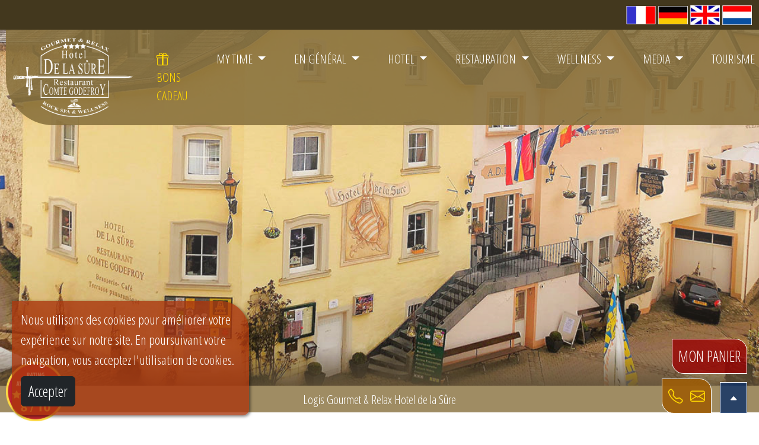

--- FILE ---
content_type: text/html; charset=UTF-8
request_url: https://hotel-de-la-sure.lu/index.php?cont=312&lgn=1
body_size: 10238
content:
<!doctype html>
<html lang="fr">
<head>
    
    <!-- Google tag (gtag.js) HOTEL DE LA SURE-->
    <script async src="https://www.googletagmanager.com/gtag/js?id=UA-11416098-6"></script>
    <script>
        window.dataLayer = window.dataLayer || [];
        function gtag(){dataLayer.push(arguments);}
        gtag('js', new Date());
        gtag('config', 'UA-11416098-6');
    </script>

<meta charset="utf-8">
	    <!-- HEADER STANDARD -->
	    <meta charset="utf-8">
	    <title>Hôtel de la Sûre - Esch-sur-Sûre, Luxembourg</title>
<meta name="description" content="Hôtel familial à Esch-sur-Sûre, Luxembourg. Profitez de nos arrangements, de notre restaurant gastronomique et de notre Rock Spa &amp; Wellness.">
	    <meta property="og:image" content="img/home_page/hotel.jpg" />
	    <meta name="theme-color" content="#3B2402">
	    <meta http-equiv="X-UA-Compatible" content="IE=edge">
	    <meta name="viewport" content="width=device-width, initial-scale=1.0">
	    <meta NAME="ROBOTS" CONTENT="index,follow">
	    <meta NAME="REVISIT-AFTER" CONTENT="7">
	    <meta HTTP-EQUIV="CACHE-CONTROL" CONTENT="NO-CACHE">


	<!-- JQUERY UI et JQUERY Forms -->
	<link rel="shortcut icon" type="image/png" href="img/favicone.png">
	<script src="https://code.jquery.com/jquery-3.1.1.min.js" integrity="sha256-hVVnYaiADRTO2PzUGmuLJr8BLUSjGIZsDYGmIJLv2b8=" crossorigin="anonymous"></script>
	<link href="https://code.jquery.com/ui/1.12.1/themes/smoothness/jquery-ui.css" rel="stylesheet">
	<script src="https://code.jquery.com/ui/1.12.1/jquery-ui.min.js"></script>
	<script src="https://cdnjs.cloudflare.com/ajax/libs/jquery.form/3.51/jquery.form.min.js" integrity="sha256-jkaBMXLp+mraE29Q0r6gtTniSfPhS1N0R7YcQwdt7nQ=" crossorigin="anonymous"></script>
	<!--<script src="https://cdnjs.cloudflare.com/ajax/libs/jQuery-rwdImageMaps/1.6/jquery.rwdImageMaps.min.js"></script>-->
	<!--<script src="https://cdnjs.cloudflare.com/ajax/libs/jQuery-rwdImageMaps/1.6/jquery.rwdImageMaps.js"></script>-->

	<!-- VERSION 5.0  -->
	<!-- BOOTSTRAP -->

	<!-- CSS only -->
	<!-- <link href="https://cdn.jsdelivr.net/npm/bootstrap@5.0.0-beta2/dist/css/bootstrap.min.css" rel="stylesheet" integrity="sha384-BmbxuPwQa2lc/FVzBcNJ7UAyJxM6wuqIj61tLrc4wSX0szH/Ev+nYRRuWlolflfl" crossorigin="anonymous"> -->
	<link rel="stylesheet" href="https://cdn.jsdelivr.net/npm/bootstrap@5.2.3/dist/css/bootstrap.min.css" integrity="sha384-rbsA2VBKQhggwzxH7pPCaAqO46MgnOM80zW1RWuH61DGLwZJEdK2Kadq2F9CUG65" crossorigin="anonymous">

	<!-- JavaScript Bundle with Popper -->
	<!-- <script src="https://cdn.jsdelivr.net/npm/bootstrap@5.0.0-beta2/dist/js/bootstrap.bundle.min.js" integrity="sha384-b5kHyXgcpbZJO/tY9Ul7kGkf1S0CWuKcCD38l8YkeH8z8QjE0GmW1gYU5S9FOnJ0" crossorigin="anonymous"></script> -->
	<script src="https://cdn.jsdelivr.net/npm/bootstrap@5.2.3/dist/js/bootstrap.bundle.min.js" integrity="sha384-kenU1KFdBIe4zVF0s0G1M5b4hcpxyD9F7jL+jjXkk+Q2h455rYXK/7HAuoJl+0I4" crossorigin="anonymous"></script>

	<!--Font Awesome Icons-->
	<link rel="stylesheet" href="https://cdnjs.cloudflare.com/ajax/libs/font-awesome/4.7.0/css/font-awesome.min.css">

	<!-- Bootstrap Icones -->
	<link rel="stylesheet" href="https://cdn.jsdelivr.net/npm/bootstrap-icons@1.4.0/font/bootstrap-icons.css">

	<!--
		<link rel="stylesheet" href="https://cdnjs.cloudflare.com/ajax/libs/twitter-bootstrap/3.3.7/css/bootstrap.min.css">
		<link rel="stylesheet" href="https://cdnjs.cloudflare.com/ajax/libs/twitter-bootstrap/3.3.7/css/bootstrap-theme.min.css">
		<script src="https://cdnjs.cloudflare.com/ajax/libs/jquery/3.1.1/jquery.min.js"></script>
		<script src="https://cdnjs.cloudflare.com/ajax/libs/twitter-bootstrap/3.3.7/js/bootstrap.min.js"></script>
-->
	<!--<script src="https://netdna.bootstrapcdn.com/bootstrap/3.0.0/js/bootstrap.min.js"></script>-->

	<!-- ANIMATIONS  -->
	<link rel="stylesheet" href="https://cdnjs.cloudflare.com/ajax/libs/aos/2.3.4/aos.css">
	<script src="https://cdnjs.cloudflare.com/ajax/libs/aos/2.3.4/aos.js"></script>


	<script src="https://cdnjs.cloudflare.com/ajax/libs/parallax.js/1.4.2/parallax.min.js"></script>


	<!-- Include for Ck Editor -->
	<script src="https://cdn.ckeditor.com/4.6.2/full/ckeditor.js"></script>

	<!-- Capcha pour sécurité contact -->
	<script src="https://www.google.com/recaptcha/api.js"></script>

	<!-- Pour le logo dans le menu principal -->
	<script src="js/bs-animation.js"></script>

	<!-- Font pour le site -->

		    <!-- HOTEL DE LA SURE -->
	    <!-- Google tag (gtag.js) -->
	    <script async src="https://www.googletagmanager.com/gtag/js?id=G-FY01DQ0FEW"></script>
	    <script>
	        window.dataLayer = window.dataLayer || [];

	        function gtag() {
	            dataLayer.push(arguments);
	        }
	        gtag('js', new Date());

	        gtag('config', 'G-FY01DQ0FEW');
	    </script>
	<link href="style.css?id=xxxxxxx" rel="stylesheet">
<link href="https://fonts.googleapis.com/css?family=Open+Sans+Condensed:300" rel="stylesheet">	
<script src="functions.js"></script>


</head>
<body id="myPage" data-spy="scroll" data-target=".navbar" data-offset="50">
        
    <nav class="navbar navbar-expand-lg fixed-top navbar-dark dark2 d-print-none barre_langue">
    <div class="container-fluid">
        <div class="navbar-collapse" id="navbarNav0">

            <ul class="navbar-nav ms-auto" style="float: right;">
                <li class="nav-item ">
                    <a href="index.php?lgn=1&pg="><img src="img/langues/fr.png" title="FR" width="50"></a>
                    <a href="index.php?lgn=2&pg="><img src="img/langues/de.png" title="DE" width="50"></a>
                    <a href="index.php?lgn=3&pg="><img src="img/langues/en.png" title="EN" width="50"></a>
                    <a href="index.php?lgn=4&pg="><img src="img/langues/nl.png" title="NL" width="50"></a>
                </li>
            </ul>

            <!--
		<ul  class="navbar-nav ms-auto" style="float: left;">
				<a class="nav-link goto" href="index.php?pg=contact&lgn=1" ><button class="btn btn-primary">Réserver</button></a>
		</ul>
        -->

        </div>
    </div>
</nav>


<nav class="navbar navbar-expand-md fixed-top navbar-dark dark1 d-print-none barre_menu">
    <div class="container-fluid">
        <a class="navbar-brand" style="font-size:1.5em;" href="index.php?pg=index&lgn=1">

            <img src="img/logo/logo_blanc.png" alt="" height="135" class="d-inline-block align-top logo ">

        </a>
        <button class="navbar-toggler" type="button" data-bs-toggle="collapse" data-bs-target="#navbarNav" aria-controls="navbarNav" aria-expanded="false" aria-label="Toggle navigation">
            <span class="navbar-toggler-icon"></span>
        </button>
        <div class="collapse navbar-collapse" id="navbarNav">
            <ul class="navbar-nav ms-auto navbar-nav-scroll" style="--bs-scroll-height: 350px;">


                <li class="nav-item mx-3">
                    <a class="nav-link goto" href="index.php?pg=cadeau&lgn=1" style="color:gold;"><i class="bi bi-gift" style="color:gold"></i> BONS CADEAU</a>
                </li>

                <li class="nav-item dropdown mx-3">
                    <a class="nav-link dropdown-toggle" href="#" id="navbarDropdown" role="button" data-bs-toggle="dropdown" aria-expanded="false">
                        MY TIME                    </a>
                    <ul class="dropdown-menu scrollable-menu" aria-labelledby="navbarDropdown">
                        <li><a class="dropdown-item" href="index.php?pg=mytime_yourself&lgn=1"> Du temps pour soi </a></li>
                        <li><a class="dropdown-item" href="index.php?pg=mytime_couple&lgn=1"> Du temps en couple </a></li>
                        <li><a class="dropdown-item" href="index.php?pg=mytime_famille&lgn=1"> Du temps en famille </a></li>
                        <li><a class="dropdown-item" href="index.php?pg=mytime_friend&lgn=1"> Du temps entre amis </a></li>
                        <li><a class="dropdown-item" href="index.php?pg=mytime_dog&lgn=1"> Du temps avec son chien </a></li>
                        <li><a class="dropdown-item" href="index.php?pg=mytime_group&lgn=1"> Groupes & Réceptions </a></li>
                        <li><a class="dropdown-item" href="index.php?pg=mytime_locals&lgn=1"> Résidents locaux </a></li>
                    </ul>
                </li>


                <li class="nav-item dropdown mx-3">
                    <a class="nav-link dropdown-toggle" href="#" id="navbarDropdown" role="button" data-bs-toggle="dropdown" aria-expanded="false">
                        EN GÉNÉRAL                    </a>
                    <ul class="dropdown-menu scrollable-menu" aria-labelledby="navbarDropdown">
                        <li><a class="dropdown-item" href="index.php?pg=index&lgn=1"> Bienvenue </a></li>
                        <li><a class="dropdown-item" href="index.php?pg=news&lgn=1"> Actualité </a></li>
                        <li><a class="dropdown-item" href="index.php?pg=hotel_histo&lgn=1"> Histoire </a></li>
                        <li><a class="dropdown-item" href="index.php?pg=ecologie&lgn=1"> Ecologie </a></li>
                        <li><a class="dropdown-item" href="index.php?pg=condition_generale&lgn=1"> Conditions générales </a></li>
                        <li><a class="dropdown-item" href="index.php?pg=guestbook&lgn=1"> Livre d'Or </a></li>
                        <li><a class="dropdown-item" href="index.php?pg=job&lgn=1"> Job Connexion </a></li>
                        <li><a class="dropdown-item" href="index.php?pg=fournisseur&lgn=1"> Nos fournisseurs </a></li>
                    </ul>
                </li>

                <li class="nav-item dropdown mx-3">
                    <a class="nav-link dropdown-toggle" href="#" id="navbarDropdown" role="button" data-bs-toggle="dropdown" aria-expanded="false">
                        HOTEL                    </a>
                    <ul class="dropdown-menu scrollable-menu" aria-labelledby="navbarDropdown">
                        <li style="background-color:gold;"><a class="dropdown-item" href="javascript:ajouterAuPanier('Réserver un séjour', 1, 'chambre');"> Réserver un séjour</a></li>
                        <li><a class="dropdown-item" href="index.php?pg=chambre&lgn=1"> Chambres </a></li>
                        <li><a class="dropdown-item" href="index.php?pg=supplement&lgn=1"> Suppléments </a></li>
                        <li><a class="dropdown-item" href="index.php?pg=arrangement&lgn=1"> Arrangements </a></li>
                        <li><a class="dropdown-item" href="index.php?pg=wellness_escapade&lgn=1"> Escapades Wellness </a></li> 
                        <li><a class="dropdown-item" href="index.php?pg=hotel_info&lgn=1"> Info pratiques et avantages </a></li>
                        <li><a class="dropdown-item" href="index.php?pg=last_minute&lgn=1"> Last Minutes </a></li>
                        <li><a class="dropdown-item" target="externe" href="https://www.facebook.com/media/set/?set=a.4078235782237331&type=3"><i class="bi bi-facebook" style="color:#2653e6"></i> Photos </a></li>
                    </ul>
                </li>

                <li class="nav-item dropdown mx-3">
                    <a class="nav-link dropdown-toggle" href="#" id="navbarDropdown" role="button" data-bs-toggle="dropdown" aria-expanded="false">
                        RESTAURATION                    </a>
                    <ul class="dropdown-menu scrollable-menu" aria-labelledby="navbarDropdown">
                        <li style="background-color:gold;"><a class="dropdown-item" href="javascript:ajouterAuPanier('Reserver une table Restaurant', 1, 'resto');"> Réserver une table</a></li>
                        <li><a class="dropdown-item" href="index.php?pg=resto_info&lgn=1"> Info pratiques </a></li>
                        <li><a class="dropdown-item" href="index.php?pg=resto_carte&lgn=1"> Les cartes </a></li>
                        <li><a class="dropdown-item" href="index.php?pg=resto_event&lgn=1"> Calendrier culinaire</a></li>
                        <li><a class="dropdown-item" target="externe" href="https://www.facebook.com/media/set/?set=a.133686560025626&type=3"><i class="bi bi-facebook" style="color:#2653e6"></i> Photos </a></li>
                    </ul>
                </li>


                <li class="nav-item dropdown mx-3">
                    <a class="nav-link dropdown-toggle" href="#" id="navbarDropdown" role="button" data-bs-toggle="dropdown" aria-expanded="false">
                        WELLNESS                    </a>
                    <ul class="dropdown-menu scrollable-menu" aria-labelledby="navbarDropdown">
                        <li style="background-color:gold;"><a class="dropdown-item" href="javascript:ajouterAuPanier('Réserver un Wellness', 1, 'resto');"> Réserver un Wellness</a></li>
                        <li><a class="dropdown-item" href="index.php?pg=wellness_spa&lgn=1"> Rock Spa & Wellness </a></li>
                        <li><a class="dropdown-item" href="index.php?pg=wellness_bcenter&lgn=1"> Beauty Center </a></li>
                        <li><a class="dropdown-item" href="index.php?pg=wellness_fitness&lgn=1"> Fitness & Musculation </a></li>
                        <li><a class="dropdown-item" href="index.php?pg=wellness_prix&lgn=1"> Tarifs & Package </a></li>
                        <li><a class="dropdown-item" href="index.php?pg=wellness_escapade&lgn=1"> Escapades </a></li>
                        <li><a class="dropdown-item" href="index.php?pg=wellness_spa&lgn=1#spa-prive"> Night Spa </a></li>
                        <li><a class="dropdown-item" target="externe" href="https://www.facebook.com/media/set/?set=a.797752166952392&type=3"><i class="bi bi-facebook" style="color:#2653e6"></i> Photos </a></li>
                    </ul>
                </li>


                <li class="nav-item dropdown mx-3">
                    <a class="nav-link dropdown-toggle" href="#" id="navbarDropdown" role="button" data-bs-toggle="dropdown" aria-expanded="false">
                        MEDIA                    </a>
                    <ul class="dropdown-menu scrollable-menu" aria-labelledby="navbarDropdown">
                        <li><a class="dropdown-item" target="externe" href="https://www.facebook.com/hoteldelasure"><i class="bi bi-facebook" style="color:#989797"></i> facebook.com/hoteldelasure </a></li>
                        <li><a class="dropdown-item" target="externe" href="https://www.facebook.com/rockspawellness"><i class="bi bi-facebook" style="color:#989797"></i> facebook.com/rockspawellness </a></li>
                        <li><a class="dropdown-item" target="externe" href="https://www.instagram.com/hoteldelasure/"><i class="bi bi-instagram" style="color:#989797"></i> instagram.com/rockspawellness </a></li>

                        <div class="dropdown-divider"></div>
                        <li><a class="dropdown-item" target="externe" href="https://www.facebook.com/hoteldelasure/photos_albums"><i class="bi bi-facebook" style="color:#989797"></i> Photos </a></li>
                        <li><a class="dropdown-item" target="externe" href="https://www.youtube.com/@streumer/videos"><i class="bi bi-youtube" style="color:#989797"></i> Vidéos </a></li>
                    </ul>
                </li>

                <li class="nav-item mx-3">
                    <a class="nav-link" href="index.php?pg=tourisme&lgn=1">TOURISME</a>
                </li>

                <!--
		  	<li class="nav-item mx-3">
			  <a class="nav-link" href="index.php?pg=contact&lgn=1"> <i class="bi bi-telephone" style="color:gold;"></i>&nbsp;&nbsp;<i class="bi bi-envelope" style="color:gold;"></i></a>
			</li>
            -->

        </div>


    </div>
</nav>	

        
    



<!-- ====================================================== -->
<!-- BANNER -->
<!-- ====================================================== -->
 
<div id="acceuil" ></div>

<!-- MOBILE -->
<div class="d-lg-none" align="center">
<div class="banner"  style="background-image : linear-gradient(180deg, rgba(255,255,255,0.2) 50%, rgba(96,80,55,0.2) 90%, rgba(96,80,55,0.89) 100%)    ,  url('img/banner_hotel/hotel2.jpg'); "></div>	
</div>
<!-- SCREEN -->
<div class="d-none d-lg-block" align="center">
<div class="banner"  style="background-image : linear-gradient(180deg, rgba(255,255,255,0.2) 50%, rgba(96,80,55,0.2) 90%, rgba(96,80,55,0.89) 100%)    ,  url('img/banner_hotel/hotel2.jpg'); "></div>	
</div>


<div class='menu_vide' align="center" style="color:#ffffff; padding-top:8px;">Logis Gourmet & Relax Hotel de la Sûre</div>


<!-- ====================================================== -->
<!-- PAGE -->
<!-- ====================================================== -->	

<div class="container my-5"  >
	
	    
            <div class="row my-2 div_message">
            <div class="col-md">
                <h1 style="color:#ffffff;">Fermeture</h1>
                <p>ATTENTION l'hôtel, le restaurant et le Rock SPA seront fermés du 15/12 au 29/01 inclus.</p>
            </div>
        </div>
    
    
    <div class="row my-2">
		<div class="col-md-4">
			<div class="illustration d-lg-block "  style="background-image:url('img/home_page/personnel.jpg?id=xxxxxxx');   "></div>
		</div> 
		<div class="col-md">
			<h1>Bienvenue</h1>
            <p>Bienvenue sur notre site ! Nous sommes fiers de notre équipe de professionnels dévoués et expérimentés qui s'engagent à offrir un service exceptionnel 
                à chaque client. Nous comprenons l'importance d'une excellente expérience client et nous nous efforçons constamment d'aller au-delà des attentes. 
                Nous sommes toujours prêts à répondre à vos questions et à vous offrir des solutions personnalisées pour répondre à vos besoins. Faites-nous confiance 
                pour vous fournir un service de qualité supérieure et une expérience client inoubliable.</p>
			<p>Notre priorité est votre satisfaction, c'est pourquoi nous nous engageons à vous accueillir chaleureusement depuis plus de 57 ans.</p> 
			<p>	Pour nous, vous n'êtes pas seulement des clients, mais des amis. Rejoignez-nous pour des vacances inoubliables !</p>
		</div> 
	</div>	
	<hr class="d-none d-sm-block">


	
	<div class="row my-2">
		<div class="col-md-4">
			<div class="illustration d-lg-block "  style="background-image:url('img/home_page/hotel.jpg?id=xxxxxxx');   "></div>
		</div> 
		<div class="col-md">
			<h1>L'Hôtel</h1>
			<p>Nous sommes un établissement familial depuis 57 ans, situé au pied du plus ancien fort du Luxembourg (927) dans la charmante ville d'Esch-sur-Sûre. 
                Notre hôtel est romantique, écologique et paisible, entouré par la rivière "La Sûre" et les montagnes. Esch-sur-Sûre est réputé pour ses rues étroites, 
                son église gothique, ses sentiers de randonnée et ses vues panoramiques à couper le souffle. Nous sommes situés dans le Parc Naturel du Lac de la Haute 
                Sûre, l'un des sites les plus pittoresques du Luxembourg dans les Ardennes Luxembourgeoises.</p>
			<p>Que vous soyez en séjour touristique ou en voyage d'affaires, nous vous offrons tout le confort moderne dans nos chambres, allant de la plus simple à la 
                plus luxueuse avec jacuzzi ou hammam privé. Nous sommes à 45 minutes de Luxembourg-ville, à 1h30 de Metz, à 2h de Bruxelles, à 1h20 de Liège, à 1h30 de 
                Maastricht, à 2h de Cologne et à 1h de Trèves. Peu importe votre moyen de transport (vélo, VTT, moto, voiture ancienne ou voiture classique), vous serez 
                les bienvenus chez nous. Consultez le menu sur l’hôtel pour tout savoir.</p>
		</div> 
	</div>	
	<hr class="d-none d-sm-block">

	
	<div class="row my-2">
		<div class="col-md-4">
			<div class="illustration d-lg-block"  style="background-image:url('img/home_page/wellness.jpg?id=xxxxxxx');   "></div>
		</div> 
		<div class="col-md">
			<h1>Rock Spa Wellness & Beauty Center</h1>
			<p>Venez vous détendre dans notre centre de bien-être Rock Spa Wellness & Beauty Center, taillé dans la roche. Réservez le pour une utilisation privée ou public. 
                Profitez de nos installations haut de gamme, telles que plusieurs saunas, hammams, une fontaine à glace, un Sens of Walk, un Duo Relax Rondo, des douches 
                variées et un coin lounge équipé d'un four à feu de bois. Nos espaces divers vous permettent de vous détendre seul, en couple ou en groupe. Vous pouvez 
                également vous régaler avec notre coin bar à vitamines proposant des fruits frais et secs, de l'eau et des thés à volonté.</p> 
			<p>Découvrez les bienfaits de nos soins Thalgo pour le visage et/ou le corps dans notre institut. Choisissez parmi nos différents massages relaxants en solo 
                ou en duo, avec des huiles chaudes, aux pochons d'épices. Pour un moment de détente unique en toute intimité, 
                réservez notre baignoire "High Heel" pour un moment de relaxation en solo ou en duo, ou optez pour un Rasoul pour deux personnes. Nous proposons également 
                des soins esthétiques tels que la pédicure, l'épilation, la manucure, etc.  Consultez le menu sur le Wellness pour tout savoir.</p> 
		</div> 
	</div>	
	<hr class="d-none d-sm-block">

	
	<div class="row my-2">
		<div class="col-md-4">
			<div class="illustration d-lg-block"  style="background-image:url('img/home_page/restaurant.jpg?id=xxxxxxx');   "></div>
		</div> 
		<div class="col-md">
			<h1>Restaurant de Style</h1>
			<p>Venez découvrir les saveurs de la cuisine française et du terroir au label "Gourmet vum Séi" de notre charmant restaurant. 
                Nous privilégions les produits frais et locaux de la région du Parc Naturel et "vum Séi" pour offrir une expérience culinaire 
                inoubliable. Le fils de la maison, ancien membre de l'équipe nationale des Cuisiniers du Luxembourg, dirige la cuisine avec une 
                brigade expérimentée pour vous offrir des plats équilibrés, délicieux et originaux. </p>
			<p>Notre carte propose une sélection de plats classiques de la cuisine française avec une touche de modernité, ainsi que des spécialités 
                de la région. Nous avons également une sélection de vins pour accompagner votre repas et des options de menus pour les groupes et les événements. N'hésitez 
                 pas à réserver votre table pour découvrir les saveurs de notre cuisine.</p>
		</div> 
	</div>		
	<hr class="d-none d-sm-block">

	
	<div class="row my-2">
		<div class="col-md-4">
			<div class="illustration d-lg-block"  style="background-image:url('img/home_page/terrasse.jpg?id=xxxxxxx');   "></div>
		</div> 
		<div class="col-md">
			<h1>Grande terrasse panoramique</h1>
			<p>Notre grande terrasse panoramique, située au flanc des ruines du château, est un lieu privilégié pour profiter du beau temps en toute 
                tranquillité. Offrant une vue panoramique sur le village, elle est un endroit paisible et protégée du vent, parfait pour prendre un 
                lunch ou un dîner, déguster un verre de vin ou apprécier une glace tout en profitant de la nature et du soleil. Des transats et des 
                parasols sont à votre disposition pour votre plus grand confort. </p>
			<p>Cette terrasse est également le lieu idéal pour organiser des événements en extérieur. Réservez une table sur notre terrasse pour 
                profiter de moments privilégiés en plein air avec une vue imprenable sur le village.</p>
		</div> 
	</div>		
	<hr class="d-none d-sm-block">

	
	<div class="row my-2">
		<div class="col-md-4">
			<div class="illustration d-lg-block"  style="background-image:url('img/home_page/brasserie.jpg?id=xxxxxxx');   "></div>
		</div> 
		<div class="col-md">
			<h1>Bar/Brasserie agréable</h1>
			<p>Notre Bar/Brasserie est l’endroit idéal pour se détendre et passer des moments agréables en compagnie des autres clients. Vous y trouverez 
                un large choix d’apéritifs, de cafés, thés, pâtisseries, glaces et petites restaurations pour répondre à tous vos besoins. 
                C'est l'endroit parfait pour se retrouver entre amis, lire quelque chose, jouer à un jeu de société, prendre un repas, boire un verre, etc. </p>
			<p>Les groupes sont naturellement aussi les bienvenus dans notre brasserie, nous avons des espaces adaptés pour accueillir des 
                réunions ou des événements. Les enfants ne sont pas oubliés, nous avons installés un coin spécial pour eux avec des activités 
                et des jeux pour les divertir. N'hésitez pas à réserver une table ou à nous contacter pour organiser votre événement.</p>
		</div> 
	</div>		
	<hr class="d-none d-sm-block">

	
	<div class="row my-2">
		<div class="col-md-4">
			<div class="illustration d-lg-block"  style="background-image:url('img/home_page/groupe.jpg?id=xxxxxxx');   "></div>
		</div> 
		<div class="col-md">
			<h1>Catering, Réceptions et Séminaires</h1>
			<p>L'Hôtel de la Sûre est votre partenaire idéal pour l'organisation de vos séminaires, réceptions, fêtes et autres événements. Nous disposons 
			de salles polyvalentes adaptées à tout type de manifestation, que ce soit un mariage, une communion, des fêtes du personnel, des anniversaires 
			ou des pique-niques aventures. Notre équipe de professionnels se tient à votre disposition pour vous aider à organiser votre événement et vous 
			garantir un service sur mesure. Nous organisons la partie catering pour vous, que ce soit dans nos locaux, chez vous ou à l'extérieur grâce à notre service 
			de catering mobile. Nous mettons à votre disposition une cuisine de qualité et des équipements professionnels pour réussir votre événement.</p>
		</div> 
	</div>		
	<hr class="d-none d-sm-block">

	
	<div class="row my-2">
		<div class="col-md-4">
			<div class="illustration d-lg-block"  style="background-image:url('img/home_page/fitness.jpg?id=xxxxxxx');   "></div>
		</div> 
		<div class="col-md">
			<h1>Activités à l'hôtel</h1>
			<p>En plus de notre offre d'hébergement, restauration et de wellness, l'Hôtel de la Sûre offre également de nombreux autres services 
                pour passer un séjour agréable. Nous sommes le premier Hôtel du livre au Luxembourg, vous trouverez des livres partout dans les différents espaces de l'hôtel. </p>
			<p>Nous avons également un billard, une salle de fitness et musculation équipée de matériel Technogym, une table de ping-pong, baby-foot, 
                de nombreux jeux de société, un coin enfant dans la brasserie, la location de VTT et canoés. Il y en a pour tous les goûts et tous les âges, 
                pour des vacances en famille ou entre amis. N'hésitez pas à nous demander plus d'informations.</p>
		</div> 
	</div>		
	<hr class="d-none d-sm-block">	

	<div class="row my-2">
    <div class="col-md-4">
			<div class="illustration d-lg-block"  style="background-image:url('img/home_page/activite.jpg?id=xxxxxxx');   "></div>
		</div> 
		<div class="col-md">
			<h1>Activités et services complémentiares</h1>
			<p>En plus de notre offre d'hébergement, restauration et de wellness, l'Hôtel de la Sûre offre également de nombreux autres services 
                pour passer un séjour agréable. Nous sommes un des premiers Hôtel Motard au Luxembourg, et bien sûr, toute la famille roule moto 
                comme vous et nous vous offrons le parking garage gratuit pour maximum. 80 motos. Des itinéraires – roadbooks sont à votre dispostion 
                sur simple demande par mail. Mais aussi d’autres services sont compris dans les forfaits.</p>
			<p>Pour les amateurs voitures de Club Cabrio, Youngtimer, Bolides, voitures anciennes ou Jet boat, nous avons aussi des forfaits et 
                services prêt. Aussi ici, Bianca et Ronald pourront vous donner d’info pour des beaux itinéraires avec pleins de virages et 
                paysages impressionnant. </p>
			<p>Randonneurs, Cyclistes, VTT, amis de chiens, plongeurs et golfeurs, vous n’êtes pas oublié, car des cartes sont à l’hôtel, 
                pour découvrir la belle région du lac de la haute Sûre dans le Parc Naturel Öewersauer dans le nord du Grand-Duché Luxembourg. 
                Garage gratuit, avec prises électriques pour les vélos et vtt électriques, séchage des vêtements mouillés possible dans la chaufferie 
                et beaucoup plus…</p>
			<p>Comme vous voyez, il y en a pour tous les goûts et tous les âges, pour des vacances en couple, amis ou famille. 
                Et n'hésitez pas à nous demander plus d'informations pour des questions quelconques.</p>
		</div> 
	</div>	
	<hr class="d-none d-sm-block">	

	<div class="row my-2">
		<div class="col-md-4">
			<div class="illustration d-lg-block"  style="background-image:url('img/home_page/galerie.jpg?id=xxxxxxx');   "></div>
		</div> 
		<div class="col-md">
			<h1>Salle d'exposition</h1>
			<p>Notre galerie Comte Godefroy, un espace d'exposition dédié aux artistes de notre région et d'ailleurs. 
                Une galerie de 100 mètres carrés sur 2 étages, parfaitement adaptée à une variété d'événements tels que des expositions d'art, des cours, 
                des séminaires, des présentations, des discours et des buffets de vernissage.</p>
			<p>Nous présentons une variété d'expositions de différents mouvements artistiques, avec des peintures, des photos et des sculptures en constante évolution.</p>
			<p>Que vous soyez un professionnel ou un amateur, notre galerie d'art est ouverte à tous. Vous pouvez exposer vos peintures, dessins, photos, sculptures, 
                montages, etc. Nous personnalisons notre galerie d'exposition pour vous offrir un espace unique.</p>
			<p>De plus, grâce à notre service de restauration, nous pouvons organiser vos vernissages, des ateliers ou des événements d'entreprise. </p>
		</div> 
	</div>		
	<hr>	

	
	
</div>

	





        
    <!-- ====================================================== -->
<!-- DONNER votre avis sur Google -->
<!-- ====================================================== -->

    <div class="container my-3">
        <div class="row my-2">
            <div class="col-md-8 text-center">
                <h1>Donner votre avis sur Google</h1>
            </div>
        </div>
        <div class="row my-2">
            <div class="col-md-8 text-center">
                <p>Votre satisfaction est notre priorité ! Nous serions ravis de connaître votre expérience avec nos services. En laissant un avis sur notre page Google, vous nous aidez à améliorer continuellement nos offres et à mieux répondre à vos besoins.
                    Merci de prendre un moment pour partager votre avis ; votre retour compte énormément pour nous !</p>
                <a href="https://maps.app.goo.gl/WHh56DekuahtJEsVA" target="_blank" class="btn btn-primary">
                    <i class="bi bi-google"></i> Laisser un avis sur Google
                </a>
            </div>
            <div class="col-md-4 text-center">
                <p>Scannez ce QR code pour laisser un avis facilement :</p>
                <img src="img/qr_avis_google.png" alt="QR Code pour laisser un avis sur Google" class="img-fluid" style="max-width: 150px;">
            </div>
        </div>
    </div>



<!-- ====================================================== -->
<!-- FOOTER LOGO -->
<!-- ====================================================== -->

<div class="container my-3">
    <hr>

    <div class="row my-2">
        <div class="col-md" align="center">
            <img src="img/logo_externe/lucky01.png" alt="" width="165" height="110" border="0">
            <a href="https://www.logishotels.com/" target="_blank"><img alt="Logis" src="img/logo_externe/logo_logis.png" border="0" width="110"></a>
            <a href="https://www.logishotels.com/" target="_blank"><img alt="Logis" src="img/logo_externe/logis_restaurant.png" border="0" width="110"></a>
            <a href="https://www.logishotels.com/" target="_blank"><img alt="Logis" src="img/logo_externe/logi_spa_exeption.png" border="0" width="200"></a>
            <a href="https://www.logishotels.com/" target="_blank"><img alt="Logis" src="img/logo_externe/logis_elegance.png" border="0" width="200"></a>
            <a href="https://www.logishotels.com/" target="_blank"><img alt="Logis" src="img/logo_externe/logis_savoureux.png" border="0" width="200"></a>
            <a href="https://www.visitluxembourg.com" target="_blank"><img alt="" src="img/logo_externe/logo_visitlux.png" border="0" width="210"></a>
            <a href="https://www.sdk.lu/" target="_blank"><img alt="SDK" src="img/logo_externe/Labelprimeiert.png" border="0" width="100"></a>
            <a href="http://www.vins-cremants.lu/" target="_blank"><img alt="" src="img/logo_externe/vin_crement.png" border="0" height="110" width="81"></a>
            <a href="https://www.ecolabel.lu" target="_blank"><img alt="" src="img/logo_externe/logo_ecolabel.png" border="0" height="110" width="110"></a>
            <a href="http://www.sou-schmaacht-letzebuerg.lu/" target="_blank"><img alt="" src="img/logo_externe/sou_smaacht.gif" border="0" height="110" width="174"></a>
            <a href="https://www.bedandbike.lu/" target="_blank"><img alt="" src="img/logo_externe/logo_bedbikelux.png" border="0" height="110" width="149"></a>
            <a href="https://www.naturpark-sure.lu/index.php?id=28;lang=fr" target="_blank"><img alt="" src="img/logo_externe/logo_gourmet.png" border="0" height="110" width="178"></a>
            <a href="https://www.tourenfahrer.de/" target="_blank"><img alt="mobikehotel" src="img/logo_externe/touren_fahrer.png" border="0" height="110" width="209"></a>
            <a href="https://www.motorbikehotels.com" target="_blank"><img alt="mobikehotel" src="img/logo_externe/motor_bike_hotel.png" border="0"></a>
            <a href="https://www.reisemotorrad.de/" target="_blank"><img alt="mobikehotel" src="img/logo_externe/reis_motorrad.png" border="0" height="110" width="151"></a>
            <!-- <a href="https://www.ardennes-hotels.lu/" target="_blank"><img alt="Ardennes-Hotels" src="img/logo_externe/logos_ardennes.png" border="0" height="110" width="110"></a>  -->
            <img src="img/logo_externe/haus_gemaach.png" alt="Haus Gemaacht" width="100" border="0">
            <img src="img/logo_externe/quality_lux.png" alt="Quality Lux" width="100" border="0">
            <img src="img/logo_externe/save_to_serv.png" alt="Save to Serv" width="100" border="0">
            <img src="img/logo_externe/logo_hiking_partner.png" alt="Hiking Partner" height="100" border="0">
            <img src="img/logo_externe/lucky012.png" alt="" width="100" height="107" border="0">
        </div>
    </div>
</div>



<!-- ====================================================== -->
<!-- FOOTER & CONTACT -->
<!-- ====================================================== -->


<div id="contact"></div>
<div id="div_footer">
    <div class="container my-3">

        <div class="row my-2">
            <div class="col-md">
                <h1 style="color:#ffffff"><strong>Contact<br>Réservation</strong></h1>
            </div>
            <div class="col-md">
                <i class="bi bi-telephone-fill"></i> <a style="color:#ffffff;" href="tel:+352839110">+352 83 91 10</a></span> </br>
                <i class="bi bi-phone-fill"></i> <a style="color:#ffffff;" href="tel:+352621622123">+352 621 622 123</a></span> </br>
                <i class="bi bi-envelope-fill"></i> <a style="color:#ffffff;" href="mailto:info@hotel-de-la-sure.lu">info@hotel-de-la-sure.lu</a></span> </br>
                <i class="bi bi-facebook"></i> <a target="_blank" style="color:#ffffff;" href="https://www.facebook.com/hoteldelasure/">Facebook.com/hoteldelasure</a><br>
            </div>
            <div class="col-md">
                <i class="bi bi-telephone-fill"></i> <a style="color:#ffffff;" href="tel:+352839110">+352 83 91 10</a></span> </br>
                <i class="bi bi-envelope-fill"></i> <a style="color:#ffffff;" href="mailto:rockspa@hotel-de-la-sure.lu">rockspa@hotel-de-la-sure.lu</a></span> </br>
                <i class="bi bi-facebook"></i> <a target="_blank" style="color:#ffffff;" href="https://www.facebook.com/hoteldelasure/">Facebook.com/rockspawellness</a>
            </div>
            <div class="col-md"><img src="img/logo/logo_blanc.png" style="width:90%;max-width:300px;"> </div>

        </div>


        <div class="row my-2">
            <div class="col-md d-flex justify-content-center align-items-center">
                Rue du Pont 1 - L-9650 Esch-sur-Sûre -Luxembourg - GPS coord. : N49.91322 - E5.93609 - BIC : BCEELULL - IBAN : LU30 0019 3600 0694 8000 - TVA : LU 18007932
            </div>
        </div>

        <div class="row my-3">
            <div class="col-md d-flex justify-content-center align-items-center flex-wrap">
                <a href="index.php?pg=index&lgn=1" style="color:#ffffff; margin: 0 10px;">Accueil</a>
                <a href="index.php?pg=chambre&lgn=1" style="color:#ffffff; margin: 0 10px;">Chambres</a>
                <a href="index.php?pg=arrangement&lgn=1" style="color:#ffffff; margin: 0 10px;">Arrangements</a>
                <a href="index.php?pg=resto_info&lgn=1" style="color:#ffffff; margin: 0 10px;">Restaurant</a>
                <a href="index.php?pg=wellness_spa&lgn=1" style="color:#ffffff; margin: 0 10px;">Spa</a>
                <a href="#contact" style="color:#ffffff; margin: 0 10px;">Contact</a>
                <a href="index.php?pg=mentions_legales&lgn=1" style="color:#ffffff; margin: 0 10px;">Mentions légales</a>
            </div>
        </div>


    </div>
</div>	
        
        
    <!-- ===== FOOTER COPIRIGHT ======== -->
    <footer style="padding:10px; font-size: 0.7em;">
        <a target="_blank" href="https://www.prodiif.eu" style="padding: 20px;" >
            <img src="img/logo_prodiif.png" width="45"  aligne="absmiddle"/><span style="color:#675912;">prodiif.eu</span>
            </a> 
    </footer>


    <!-- Back to top Button BEGIN -->
    <a href="#" class="back-to-top">
        <i class="bi bi-caret-up-fill" style="font-size: 1.2em;"></i>
    </a>


    <!-- Bouton de réservation partout sauf page de réservation -->
            <a href="index.php?pg=reservation&lgn=1" class="btn_reserver" style="font-size: 1.2em;">
            MON PANIER        </a>
        
            <a href="index.php?pg=contact&lgn=1" class="btn_contact" style="font-size: 1.2em;">
            <i class="bi bi-telephone" style="color:gold;"></i>&nbsp;&nbsp;<i class="bi bi-envelope" style="color:gold;"></i>
        </a>
    
    <!-- POP UP pour accepter les Cookies -->
    <div id="cookie-consent" class="cookie-consent">
        <p>
        Nous utilisons des cookies pour améliorer votre expérience sur notre site. En poursuivant votre navigation, vous acceptez l'utilisation de cookies.        </p>
        <button id="accept-cookies" class="btn btn-dark" style="font-size:1.2em;">Accepter</button>
    </div>

    <!-- POP UP pour l'ajout au panier -->
    <div id="message_panier" class="message_panier" style="display:none;"></div>

    <!-- Logo de qualité -->
    <div class="logo_score" >
        <img src="img/logo/hotel_score.png" width="100%"  aligne="absmiddle"/>
    </div>

    <script src="https://cdnjs.cloudflare.com/ajax/libs/aos/2.3.4/aos.js"></script>
        
	
</body>
</html>	

--- FILE ---
content_type: application/javascript
request_url: https://hotel-de-la-sure.lu/functions.js
body_size: 4428
content:
    //////////////////////////////////////////////////////////////
    // Récupération paramètre GET
    const urlParams = new URLSearchParams(window.location.search);
    const get_lgn = urlParams.get('lgn');
    const get_pg = urlParams.get('pg');



    $(document).ready(function(e) {
        $("#logo").hide();
        
        //Fenêtre modale avec une image
        $('.item').on('click', function() {
            $('.imagepreview').attr('src', $(this).find('.img_pop').attr('imgsrc'));
            $('#imagemodal').modal('show');  
        });
        

        $('a.navbar-brand, .navbar-nav li a:not(.dropdown-toggle)').on('click', (e) => {
            $('.collapse').collapse('hide'); // close mobile menu on click
            $('html, body').stop().animate({
                scrollTop: ($($(e.currentTarget).attr('href')).offset().top - 60)
            }, 550, 'easeInOutExpo');
        });	
        ////////////////////////////////////////////////////////////////////////////////////

        // ANIMATION
        AOS.init({ disable: 'mobile' });


        ////////////////////////////////////////////////////////////////////////////////////////
        // Cookie d'acceptation

        const $cookieConsent = $("#cookie-consent");
        const $acceptCookies = $("#accept-cookies");

        if (!getCookie("cookieConsent")) {
            $cookieConsent.show();
        }

        $acceptCookies.on("click", function() {
            setCookie("cookieConsent", "true", 365);
            $cookieConsent.hide();
        });  
        if (get_pg=='reservation') { 
            afficherPanier();
        }

    });	

    
    $("body").css({'padding-top': $('.navbar').height()});




    ///////////////////////////////////////////////////////////////////////////////////
    // Validation d'un email
    function valid_email(email) {
        if (email=='') return false;
        const email_regex = /^[^\s@]+@[^\s@]+\.[^\s@]+$/;
        return email_regex.test(email);
    }

    ///////////////////////////////////////////////////////////////////////////////////
    // Ecrit un cookies
    function setCookie(name, value, days) {
        let date = new Date();
        date.setTime(date.getTime() + (days * 24 * 60 * 60 * 1000));
        let expires = "expires=" + date.toUTCString();
        document.cookie = name + "=" + value + "; " + expires + "; path=/";
    }

    ///////////////////////////////////////////////////////////////////////////////////
    // Lit un cookies
    function getCookie(name) {
        let cookieName = name + "=";
        let cookies = document.cookie.split(";");
        for (let i = 0; i < cookies.length; i++) {
            let cookie = cookies[i].trim();
            if (cookie.indexOf(cookieName) === 0) {
                return cookie.substring(cookieName.length, cookie.length);
            }
        }
        return "";
    } 

    ////////////////////////////////////////////////////////////////////////////////////
    // 	Diminution des banner du dessus et logo au scroll
    $(window).scroll(function () {
        var scroll = $(window).scrollTop();

        if (scroll >= 250) {
            $('.logo').addClass('small');
            $('.barre_langue').addClass('d-none');
            $('.barre_menu').addClass('on_top');
        } else {
            $('.logo').removeClass('small');
            $('.barre_langue').removeClass('d-none');
            $('.barre_menu').removeClass('on_top');
        }

    });
  
    ////////////////////////////////////////////////////////////////////////////////////
    // Gestion du panier virtuel
    ///////////////////////////////////////////////////////////////////////////////////
    // Déclaration du panier
    let panier = [];

    // Ajout d'un article au panier
    function ajouterAuPanier(article, quantite, type) {
        let panier = JSON.parse(localStorage.getItem("panier")) || [];

        let item = panier.find((i) => i.article === article);

        date_debut='';
        heure_debut='';
        date_fin='';
        nb_pers='';

        if (item) {
            item.quantite += quantite;
        } else {
            panier.push({ article: article, quantite: quantite, type: type, date_debut: date_debut, heure_debut: heure_debut, date_fin: date_fin, nb_pers: nb_pers });
        }

        localStorage.setItem("panier", JSON.stringify(panier));

        switch (get_lgn) {
            case "2":
                message="Ihre Wahl wird in Ihren Warenkorb aufgenommen. Um die Details abzuschließen, klicken Sie auf die Taste MEIN WARENKORB am Ende der Seite.";
                break;
            case "3":
                message="Your choice is added to your basket To finalize the details, click the MY  BASKETBOOK button at the bottom of the page.";
                break;
            case "4":
                message="Uw keuze wordt aan uw winkelmandje toegevoegd. Om de details af te ronden, klik op de knop MIJN WINKELMANDJE onderaan de pagina.";
                break;
            default:
                message="Votre choix est ajouté à votre panier. Pour finaliser les détails, cliquez le bouton MON PANIER en bas de la page.";
                break;
            }

        

        // Redirige vers la page du pânier si le type est 'direct' sinon juste un message
        if (type == 'resto') {
            window.location.href = 'https://hotel-de-la-sure.lu/index.php?pg=reservation&lgn=' + get_lgn + '#le_panier';
        } else {
            afficherMessage(message, 4000); 
        }

        // Uniquement si on est dans la page de réservation on affiche le panier en cas d'ajout
        if (get_pg=="reservation") {
            afficherPanier();
        }
    }



    // Affiche le message quand on ajoute au panier
    function afficherMessage(texte, duree) {
        const messageElement = $("#message_panier");
        messageElement.text(texte);
        messageElement.show();

        setTimeout(() => {
            messageElement.hide();
        }, duree);
    }

    
    function afficherPanier() {
        let panier = JSON.parse(localStorage.getItem("panier")) || [];
        let panierHTML = "<table class='table table-sm table-bordered'>";

        // Titre panier
        switch (get_lgn) {
            case "2":
                btn_sup="Entfernen";
                panierHTML += ` <th>Dienst</th>
                                <th>Anzahl zu reservieren</th>
                                <th>Datum der Ankunft/Reservierung</th>
                                <th>Uhrzeit der Ankunft/Reservierung</th>
                                <th>Anzahl der Personen</th>
                                <th>Abreisedatum</th>
                                <th class='text-center'>Aktion</th>`;
                break;
            case "3":
                btn_sup="Delete";
                panierHTML += ` <th>Service</th>
                                <th>Number to Book</th>
                                <th>Date of Arrival/Booking</th>
                                <th>Time of Arrival/Booking</th>
                                <th>Number of people</th>
                                <th>Departure date</th>
                                <th class='text-center'>Action</th>`;
                break;
            case "4":
                btn_sup="Verwijderen";
                panierHTML += ` <th>Dienst</th>
                                <th>Aantal te reserveren</th>
                                <th>Datum van Aankomst/Reservering</th>
                                <th>Uur van Aankomst/Reservering</th>
                                <th>Aantal personen</th>
                                <th>Vertrekdatum</th>
                                <th class='text-center'>Actie</th>`;
                break;
            default:
                btn_sup="Supprimer";
                panierHTML += ` <th>Service</th>
                                <th>Nombre à réserver</th>
                                <th>Date d'arrivée/réservation</th>
                                <th>Heure d'arrivée/réservation</th>
                                <th>Nombre de personnes</th>
                                <th>Date de départ</th>
                                <th class='text-center'>Action</th>`;
                break;
            }


        panier.forEach((item, index) => {
            // Choix du type d'article
            style_date_debut=style_heure_debut=style_date_fin=style_nb_pers=" style='display:none;' ";
            switch (item.type) {

                // Séjour en chambre ou forfait
                case 'chambre':
                    style_date_debut="";  style_date_fin=""; style_nb_pers="";
                    break;
                case 'forfait':
                    style_date_debut="";  style_date_fin=""; style_nb_pers="";
                    break;


                // Réservation restaurant    
                case 'resto':
                    style_date_debut="";  style_heure_debut="";   style_nb_pers="";
                    break;


                // Réservation spa    
                case 'spa':
                    style_date_debut="";  style_heure_debut="";   style_nb_pers="";
                    break;


                // Autres suppléments    
                case 'supplement':
                    style_date_debut="";  style_heure_debut="";  style_date_fin=""; style_nb_pers="";
                    break;
                case 'location':
                    style_date_debut="";  style_heure_debut="";  style_date_fin=""; style_nb_pers="";
                    break;
                case 'transport':
                    style_date_debut="";  style_heure_debut="";   style_nb_pers="";
                    break;
                case 'event':
                    style_date_debut="";  style_heure_debut="";  style_nb_pers="";
                    break;
            }
            // Ligne d'article
            panierHTML += `
            <tr>
                <td>${item.article}</td>
                <td><input type="number" class="form-control" value="${item.quantite}" onchange="modifier_quantite(${index}, this.value)" ></td>
                <td><input type="date" class="form-control" value="${item.date_debut}" onchange="modifier_date_debut(${index}, this.value)" ${style_date_debut} ></td>
                <td><input type="time" class="form-control" value="${item.heure_debut}" onchange="modifier_heure_debut(${index}, this.value)" ${style_heure_debut} ></td>
                <td><input type="number" class="form-control" value="${item.nb_pers}" onchange="modifier_nb_pers(${index}, this.value)" ${style_nb_pers} ></td>
                <td><input type="date" class="form-control" value="${item.date_fin}" onchange="modifier_date_fin(${index}, this.value)" ${style_date_fin} ></td>
                <td class="text-center"><button class="btn btn-dark" onclick="supprimerArticle(${index})">${btn_sup}</button></td>
            </tr>`;
            
        });

        panierHTML += "</table>";

        document.getElementById("panier").innerHTML = panierHTML;
    }




    // On envoie le formulaire form1 et le contenu du panier
    async function envoyerPanier() {

        
        // Vérification info de contact obligatoire
        if ($("#nom").val()=='' || $("#newsletter").val()=='' || ( !valid_email($("#email").val()) && $("#telephone").val()=='' ) ) {
            switch (get_lgn) {
                case "2":
                    message = "Sie müssen Ihren Namen, Ihre E-Mail-Adresse und Ihre Newsletter-Auswahl angeben (Telefonnummer fakultativ)!";
                    break;
                case "3":
                    message = "You must enter your name, email address, and make a newsletter choice (phone number is not mandatory)!";
                    break;
                case "4":
                    message = "U moet uw naam, e-mailadres en een nieuwsbriefkeuze opgeven (telefoonnummer facultatief)!";
                    break;
                default:
                    message = "Vous devez indiquer votre nom, votre adresse email et faire un choix pour la newsletter (numéro de téléphone facultatif) !";
                    break;
                }
            afficherMessage(message, 5000); 
            return;                                    
        }

        let panier = JSON.parse(localStorage.getItem("panier")) || [];

        // Récupérer les données du formulaire
        let formElement = document.getElementById("form1");
        let formData = new FormData(formElement);

        // Ajouter le panier aux données du formulaire
        formData.append("panier", JSON.stringify(panier));

        // Envoie pour l'envoie du mail
        let response = await fetch("intranet/reservation_send.php", {
            method: "POST",
            body: formData,
        });

        if (response.ok) {
            let result = await response.text();
            console.log(result);
            // Vidange du panier
            localStorage.removeItem("panier");
            $("#nom").val(''); $("#email").val(''); $("#telephone").val('');
            // Message de confirmation
            switch (get_lgn) {
                case "2":
                    message="Ihre Buchungsanfrage wurde gesendet, Sie erhalten eine Kopie per E-Mail und wir kontaktieren Sie für die Fertigstellung. Danke.";
                    break;
                case "3":
                    message="The booking request has been sent, you will receive a copy by email, and we will contact you for the finalisation. Thank you.";
                    break;
                case "4":
                    message="De reserveringsaanvraag is verzonden, u ontvangt een kopie per e-mail en we nemen contact met u op voor de finalisatie. Dank u.";
                    break;
                default:
                    message="Votre demande de réservation a été envoyée, vous allez recevoir une copie par e-mail, et nous vous contactons pour la finalisation. Merci.";
                    break;
            }
            afficherMessage(message, 5000); 
            // Réaffichage panier vide                                    
            afficherPanier();
        } else {
            switch (get_lgn) {
                case "2":
                    message="Fehler beim Senden Ihrer Reservierungsanfrage, bitte versuchen Sie es erneut. Danke.";
                    break;
                case "3":
                    message="Error while sending your reservation request, please try again. Thank you.";
                    break;
                case "4":
                    message="Fout bij het verzenden van uw reserveringsaanvraag, probeer het alstublieft opnieuw. Dank u.";
                    break;
                default:
                    message="ERREUR lors de l'envoie de votre demande de réservation, veuillez réessayer. Merci.";
                    break;
            }
            afficherMessage(message, 7000); 
            afficherPanier();            
            // console.error("Error while sending the cart");
        }
    }    

    // Modifier le panier
    function modifier_quantite(index, new_val) {
        let panier = JSON.parse(localStorage.getItem("panier")) || [];
        panier[index].quantite = parseInt(new_val);
        localStorage.setItem("panier", JSON.stringify(panier));
        afficherPanier();
    }
    function modifier_date_debut(index, new_val) {
        let panier = JSON.parse(localStorage.getItem("panier")) || [];
        panier[index].date_debut = new_val;
        localStorage.setItem("panier", JSON.stringify(panier));
        afficherPanier();
    }
    function modifier_heure_debut(index, new_val) {
        let panier = JSON.parse(localStorage.getItem("panier")) || [];
        panier[index].heure_debut = new_val;
        localStorage.setItem("panier", JSON.stringify(panier));
        afficherPanier();
    }
    function modifier_date_fin(index, new_val) {
        let panier = JSON.parse(localStorage.getItem("panier")) || [];
        panier[index].date_fin = new_val;
        localStorage.setItem("panier", JSON.stringify(panier));
        afficherPanier();
    }
    function modifier_nb_pers(index, new_val) {
        let panier = JSON.parse(localStorage.getItem("panier")) || [];
        panier[index].nb_pers = parseInt(new_val);
        localStorage.setItem("panier", JSON.stringify(panier));
        afficherPanier();
    }

    // Supprimer un article du panier
    function supprimerArticle(index) {
        let panier = JSON.parse(localStorage.getItem("panier")) || [];
        panier.splice(index, 1);
        localStorage.setItem("panier", JSON.stringify(panier));
        afficherPanier();
    }    


    ////////////////////////////////////////////////////////////////////////////////////
    // 	BACK TO TOP BUTTON 
    ////////////////////////////////////////////////////////////////////////////////////
    /*
    jQuery(document).ready(function() {
        var offset = 220;
        var duration = 500;
        jQuery(window).scroll(function() {
            if (jQuery(this).scrollTop() > offset) {
                jQuery('.back-to-top').fadeIn(duration);
            } else {
                jQuery('.back-to-top').fadeOut(duration);
            }
        });

        jQuery('.back-to-top').click(function(event) {
            event.preventDefault();
            jQuery('html, body').animate({scrollTop: 0}, duration);
            return false;
        })
    });	
    */